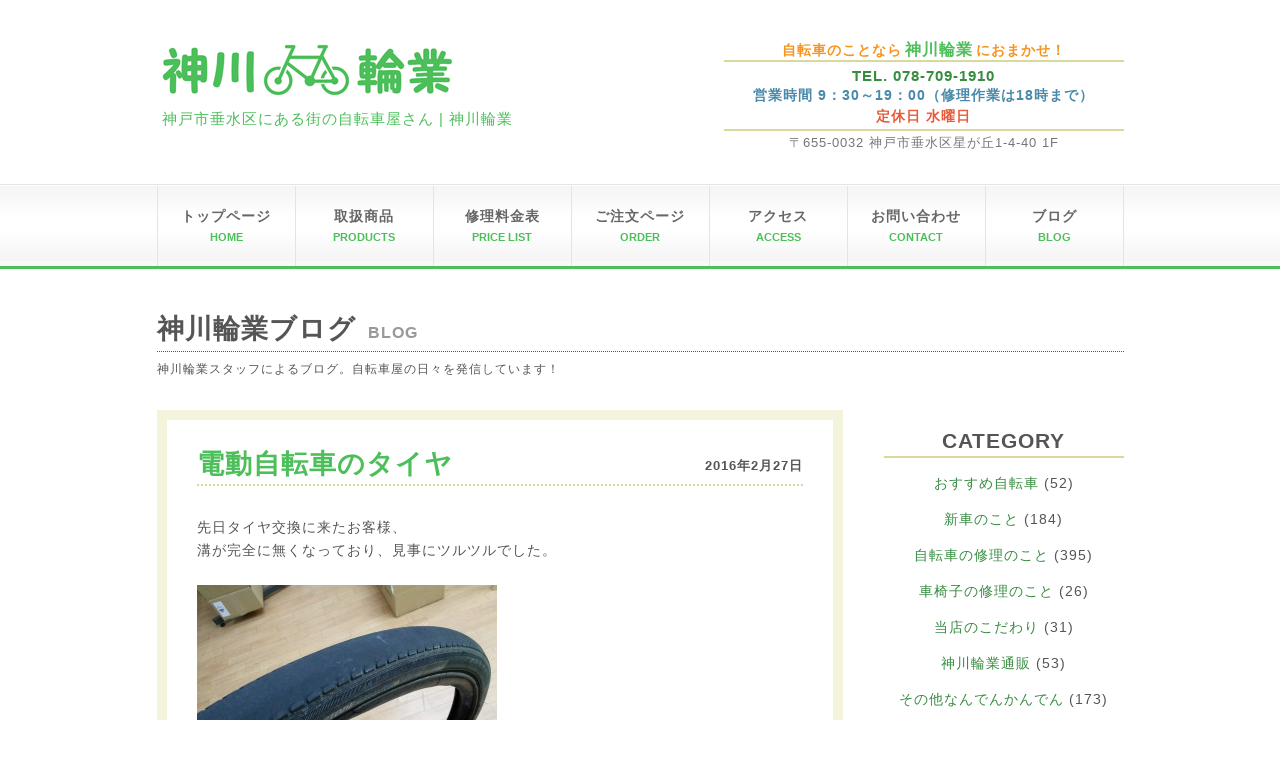

--- FILE ---
content_type: text/html; charset=UTF-8
request_url: https://kamikawa-cycle.com/blog/3283
body_size: 6410
content:
<!DOCTYPE HTML PUBLIC "-//W3C//DTD HTML 4.01 Transitional//EN" "http://www.w3.org/TR/html4/loose.dtd">
<html lang="ja" xmlns:og="http://ogp.me/ns#" xmlns:fb="http://www.facebook.com/2008/fbml">
<head>
<meta http-equiv="Content-Type" content="text/html; charset=utf-8" />
<script>
  (function(i,s,o,g,r,a,m){i['GoogleAnalyticsObject']=r;i[r]=i[r]||function(){
  (i[r].q=i[r].q||[]).push(arguments)},i[r].l=1*new Date();a=s.createElement(o),
  m=s.getElementsByTagName(o)[0];a.async=1;a.src=g;m.parentNode.insertBefore(a,m)
  })(window,document,'script','//www.google-analytics.com/analytics.js','ga');

  ga('create', 'UA-54091986-1', 'auto');
  ga('send', 'pageview');

</script>
<script src='https://www.google.com/recaptcha/api.js?render=6Lcvj4gUAAAAABVWocr2DBrhYZPkTvS2K8kmjKQq'></script>
<link rel="stylesheet" href="https://kamikawa-cycle.com/wp-content/themes/kamikawa-cycle/style.css" media="screen">
<title>電動自転車のタイヤ | 神川輪業</title>
<meta name="keywords" content="自転車屋,神戸市垂水区,自転車修理,自転車販売,電動自転車,垂水区星が丘">

<!-- All in One SEO Pack 2.3.13.2 by Michael Torbert of Semper Fi Web Design[924,949] -->
<link rel="canonical" href="https://kamikawa-cycle.com/blog/3283" />
<meta property="og:title" content="電動自転車のタイヤ | 神川輪業" />
<meta property="og:type" content="article" />
<meta property="og:url" content="https://kamikawa-cycle.com/blog/3283" />
<meta property="og:image" content="https://kamikawa-cycle.com/wp-content/uploads/e18a28853327fe0aa8104fbf686d65a0.jpg" />
<meta property="og:site_name" content="神川輪業" />
<meta property="fb:admins" content="100006989112346" />
<meta property="fb:app_id" content="769056253160685" />
<meta property="article:published_time" content="2016-02-27T10:11:16Z" />
<meta property="article:modified_time" content="2016-03-01T10:03:46Z" />
<meta name="twitter:card" content="summary" />
<meta name="twitter:title" content="電動自転車のタイヤ | 神川輪業" />
<meta name="twitter:image" content="https://kamikawa-cycle.com/wp-content/uploads/e18a28853327fe0aa8104fbf686d65a0.jpg" />
<meta itemprop="image" content="https://kamikawa-cycle.com/wp-content/uploads/e18a28853327fe0aa8104fbf686d65a0.jpg" />
<!-- /all in one seo pack -->
<link rel='dns-prefetch' href='//s0.wp.com' />
<link rel='dns-prefetch' href='//s.w.org' />
<link rel="alternate" type="application/rss+xml" title="神川輪業 &raquo; 電動自転車のタイヤ のコメントのフィード" href="https://kamikawa-cycle.com/blog/3283/feed" />
		<script type="text/javascript">
			window._wpemojiSettings = {"baseUrl":"https:\/\/s.w.org\/images\/core\/emoji\/2.2.1\/72x72\/","ext":".png","svgUrl":"https:\/\/s.w.org\/images\/core\/emoji\/2.2.1\/svg\/","svgExt":".svg","source":{"concatemoji":"https:\/\/kamikawa-cycle.com\/wp-includes\/js\/wp-emoji-release.min.js?ver=4.7.7"}};
			!function(a,b,c){function d(a){var b,c,d,e,f=String.fromCharCode;if(!k||!k.fillText)return!1;switch(k.clearRect(0,0,j.width,j.height),k.textBaseline="top",k.font="600 32px Arial",a){case"flag":return k.fillText(f(55356,56826,55356,56819),0,0),!(j.toDataURL().length<3e3)&&(k.clearRect(0,0,j.width,j.height),k.fillText(f(55356,57331,65039,8205,55356,57096),0,0),b=j.toDataURL(),k.clearRect(0,0,j.width,j.height),k.fillText(f(55356,57331,55356,57096),0,0),c=j.toDataURL(),b!==c);case"emoji4":return k.fillText(f(55357,56425,55356,57341,8205,55357,56507),0,0),d=j.toDataURL(),k.clearRect(0,0,j.width,j.height),k.fillText(f(55357,56425,55356,57341,55357,56507),0,0),e=j.toDataURL(),d!==e}return!1}function e(a){var c=b.createElement("script");c.src=a,c.defer=c.type="text/javascript",b.getElementsByTagName("head")[0].appendChild(c)}var f,g,h,i,j=b.createElement("canvas"),k=j.getContext&&j.getContext("2d");for(i=Array("flag","emoji4"),c.supports={everything:!0,everythingExceptFlag:!0},h=0;h<i.length;h++)c.supports[i[h]]=d(i[h]),c.supports.everything=c.supports.everything&&c.supports[i[h]],"flag"!==i[h]&&(c.supports.everythingExceptFlag=c.supports.everythingExceptFlag&&c.supports[i[h]]);c.supports.everythingExceptFlag=c.supports.everythingExceptFlag&&!c.supports.flag,c.DOMReady=!1,c.readyCallback=function(){c.DOMReady=!0},c.supports.everything||(g=function(){c.readyCallback()},b.addEventListener?(b.addEventListener("DOMContentLoaded",g,!1),a.addEventListener("load",g,!1)):(a.attachEvent("onload",g),b.attachEvent("onreadystatechange",function(){"complete"===b.readyState&&c.readyCallback()})),f=c.source||{},f.concatemoji?e(f.concatemoji):f.wpemoji&&f.twemoji&&(e(f.twemoji),e(f.wpemoji)))}(window,document,window._wpemojiSettings);
		</script>
		<style type="text/css">
img.wp-smiley,
img.emoji {
	display: inline !important;
	border: none !important;
	box-shadow: none !important;
	height: 1em !important;
	width: 1em !important;
	margin: 0 .07em !important;
	vertical-align: -0.1em !important;
	background: none !important;
	padding: 0 !important;
}
</style>
<link rel='stylesheet' id='biz-cal-style-css'  href='https://kamikawa-cycle.com/wp-content/plugins/biz-calendar/biz-cal.css?ver=1.6.0' type='text/css' media='all' />
<link rel='stylesheet' id='contact-form-7-css'  href='https://kamikawa-cycle.com/wp-content/plugins/contact-form-7/includes/css/styles.css?ver=4.8' type='text/css' media='all' />
<link rel='stylesheet' id='dashicons-css'  href='https://kamikawa-cycle.com/wp-includes/css/dashicons.min.css?ver=4.7.7' type='text/css' media='all' />
<link rel='stylesheet' id='themename-style-css'  href='https://kamikawa-cycle.com/wp-content/themes/kamikawa-cycle/style.css?ver=1.0' type='text/css' media='all' />
<link rel='stylesheet' id='jetpack_css-css'  href='https://kamikawa-cycle.com/wp-content/plugins/jetpack/css/jetpack.css?ver=5.0.3' type='text/css' media='all' />
<script type='text/javascript' src='https://kamikawa-cycle.com/wp-includes/js/jquery/jquery.js?ver=1.12.4'></script>
<script type='text/javascript' src='https://kamikawa-cycle.com/wp-includes/js/jquery/jquery-migrate.min.js?ver=1.4.1'></script>
<script type='text/javascript'>
/* <![CDATA[ */
var bizcalOptions = {"holiday_title":"\u5b9a\u4f11\u65e5","sun":"on","wed":"on","temp_holidays":"2025-08-25\r\n2025-08-26","temp_weekdays":"","eventday_title":"","eventday_url":"","eventdays":"","month_limit":"\u6307\u5b9a","nextmonthlimit":"2","prevmonthlimit":"1"};
var bizcalplugindir = "https:\/\/kamikawa-cycle.com\/wp-content\/plugins\/biz-calendar\/";
/* ]]> */
</script>
<script type='text/javascript' src='https://kamikawa-cycle.com/wp-content/plugins/biz-calendar/calendar.js?ver=1.6.0'></script>
<link rel='https://api.w.org/' href='https://kamikawa-cycle.com/wp-json/' />
<link rel="EditURI" type="application/rsd+xml" title="RSD" href="https://kamikawa-cycle.com/xmlrpc.php?rsd" />
<link rel="wlwmanifest" type="application/wlwmanifest+xml" href="https://kamikawa-cycle.com/wp-includes/wlwmanifest.xml" /> 
<link rel='prev' title='電動自転車を５日間限定特価です' href='https://kamikawa-cycle.com/blog/3277' />
<link rel='next' title='ヤマハの小径電動自転車、16年モデル登場' href='https://kamikawa-cycle.com/blog/3296' />
<meta name="generator" content="WordPress 4.7.7" />
<link rel='shortlink' href='https://wp.me/p4Y4t4-QX' />
<link rel="alternate" type="application/json+oembed" href="https://kamikawa-cycle.com/wp-json/oembed/1.0/embed?url=https%3A%2F%2Fkamikawa-cycle.com%2Fblog%2F3283" />
<link rel="alternate" type="text/xml+oembed" href="https://kamikawa-cycle.com/wp-json/oembed/1.0/embed?url=https%3A%2F%2Fkamikawa-cycle.com%2Fblog%2F3283&#038;format=xml" />

<link rel='dns-prefetch' href='//v0.wordpress.com'>
<style type='text/css'>img#wpstats{display:none}</style>
<!-- BEGIN GADWP v5.0.0.1 Universal Analytics - https://deconf.com/google-analytics-dashboard-wordpress/ -->
<script>
(function(i,s,o,g,r,a,m){i['GoogleAnalyticsObject']=r;i[r]=i[r]||function(){
	(i[r].q=i[r].q||[]).push(arguments)},i[r].l=1*new Date();a=s.createElement(o),
	m=s.getElementsByTagName(o)[0];a.async=1;a.src=g;m.parentNode.insertBefore(a,m)
})(window,document,'script','https://www.google-analytics.com/analytics.js','ga');
  ga('create', 'UA-54091986-1', 'auto');
  ga('send', 'pageview');
</script>
<!-- END GADWP Universal Analytics -->
<link rel="stylesheet" href="https://kamikawa-cycle.com/wp-content/themes/kamikawa-cycle/css/flexslider.css"/>
<script src="https://kamikawa-cycle.com/wp-content/themes/kamikawa-cycle/js/jquery.flexslider.js"></script>
<script type="text/javascript">
jQuery(window).load(function() {
  jQuery('.flexslider').flexslider({
	animation: "slide",
	directionNav: false,
	slideshowSpeed: 7000,
	pauseOnAction: false
  });
});
</script>
</head>
<body>
<div id="allw">
<div id="head">
<div id="headtop" class="cf">
<div id="logo">
<a href="https://kamikawa-cycle.com/">
<img src="https://kamikawa-cycle.com/wp-content/themes/kamikawa-cycle/image/logo.png" alt="神川輪業"/>
<div class="des">神戸市垂水区にある街の自転車屋さん | 神川輪業</div>
</a>
</div>
<div id="tel">
<p class="tel1">自転車のことなら<span class="tel1k">神川輪業</span>におまかせ！</p>
<p class="tel2">TEL. 078-709-1910</p>
<p class="tel3"><span class="tel3o">営業時間 9：30～19：00（修理作業は18時まで）</span></p>
<p class="tel3"><span class="tel3h">定休日 水曜日</span></p>
<p class="tel4">〒655-0032 神戸市垂水区星が丘1-4-40 1F</p>
</div>
</div>
<div id="menu">
<div id="nav">
<ul class="cf">
<li><a href="https://kamikawa-cycle.com/"><strong>トップページ</strong><span>HOME</span></a></li>
<li><a href="https://kamikawa-cycle.com/products/"><strong>取扱商品</strong><span>PRODUCTS</span></a></li>
<li><a href="https://kamikawa-cycle.com/pricelist/"><strong>修理料金表</strong><span>PRICE LIST</span></a></li>
<li><a href="https://kamikawa-cycle.com/order/"><strong>ご注文ページ</strong><span>ORDER</span></a></li>
<li><a href="https://kamikawa-cycle.com/access/"><strong>アクセス</strong><span>ACCESS</span></a></li>
<li><a href="https://kamikawa-cycle.com/contact/"><strong>お問い合わせ</strong><span>CONTACT</span></a></li>
<li><a href="https://kamikawa-cycle.com/blog/"><strong>ブログ</strong><span>BLOG</span></a></li>
</ul>
</div>
</div>
</div><div id="content">
<div id="simain" class="cf">
<div id="sihead">
<span class="sititle">神川輪業ブログ</span>
<span class="pagesub">BLOG</span>
</div>
<p id="bloin">神川輪業スタッフによるブログ。自転車屋の日々を発信しています！</p>
<div id="sileft">
<div class="sientry">
<div class="sientryhead cf">
<h1 class="sientrytitle">電動自転車のタイヤ</h1>
<span class="sidate">2016年2月27日</span>
</div>
<div class="siconte"><p>先日タイヤ交換に来たお客様、</p>
<p>溝が完全に無くなっており、見事にツルツルでした。</p>
<p>&nbsp;</p>
<p><a href="http://kamikawa-cycle.com/wp-content/uploads/e18a28853327fe0aa8104fbf686d65a0.jpg"><img class="alignnone size-medium wp-image-3284" src="http://kamikawa-cycle.com/wp-content/uploads/e18a28853327fe0aa8104fbf686d65a0-300x225.jpg" alt="Eマイティロード4.5　電動自転車タイヤ" width="300" height="225" srcset="https://kamikawa-cycle.com/wp-content/uploads/e18a28853327fe0aa8104fbf686d65a0-300x225.jpg 300w, https://kamikawa-cycle.com/wp-content/uploads/e18a28853327fe0aa8104fbf686d65a0-240x180.jpg 240w, https://kamikawa-cycle.com/wp-content/uploads/e18a28853327fe0aa8104fbf686d65a0.jpg 1000w" sizes="(max-width: 300px) 100vw, 300px" /></a></p>
<p>&nbsp;</p>
<p>ここまできれいに溝が無くなるのは、空気圧が低かったからでしょう。</p>
<p>それでもタイヤの横に亀裂も無く、パンクもしなかったのは</p>
<p>タイヤとチューブが丈夫だからでしょうね。</p>
<p>一般的な「26×1-3/8」よりも幅広な「26×1-1/2」の恩恵もあると思います。</p>
<p>&nbsp;</p>
<p>&nbsp;</p>
<p>ただこのタイヤ、指定の4.5気圧入れると乗り心地が悪い・・・</p>
<p>ガツンガツンと路面の衝撃がハンドルに伝わります。</p>
<p>3気圧ぐらいだと乗り心地も良いのですが、ブリヂストンによると電池消費は</p>
<p>多くなるとの事。</p>
<p>&nbsp;</p>
<p><a href="http://kamikawa-cycle.com/wp-content/uploads/4cdb2e205eda00f6ea53f1f8230343501.jpg"><img class="alignnone size-medium wp-image-3293" src="http://kamikawa-cycle.com/wp-content/uploads/4cdb2e205eda00f6ea53f1f8230343501-300x175.jpg" alt="Eマイティロード4.5" width="300" height="175" srcset="https://kamikawa-cycle.com/wp-content/uploads/4cdb2e205eda00f6ea53f1f8230343501-300x175.jpg 300w, https://kamikawa-cycle.com/wp-content/uploads/4cdb2e205eda00f6ea53f1f8230343501-240x140.jpg 240w, https://kamikawa-cycle.com/wp-content/uploads/4cdb2e205eda00f6ea53f1f8230343501.jpg 746w" sizes="(max-width: 300px) 100vw, 300px" /></a></p>
<p>&nbsp;</p>
<p>&nbsp;</p>
<p>今回、新しいタイヤとして<a href="http://www.irc-tire.com/ja/bc/products/citycycle/ashiraku/" target="_blank">IRCの「足楽」</a>を装着いたしました。</p>
<p>&nbsp;</p>
<p><a href="http://kamikawa-cycle.com/wp-content/uploads/IRC.jpg"><img class="alignnone size-medium wp-image-3286" src="http://kamikawa-cycle.com/wp-content/uploads/IRC-300x163.jpg" alt="IRC" width="300" height="163" srcset="https://kamikawa-cycle.com/wp-content/uploads/IRC-300x163.jpg 300w, https://kamikawa-cycle.com/wp-content/uploads/IRC-240x130.jpg 240w, https://kamikawa-cycle.com/wp-content/uploads/IRC.jpg 480w" sizes="(max-width: 300px) 100vw, 300px" /></a></p>
<p>&nbsp;</p>
<p>3気圧でいいし、乗り心地も良いのに転がり抵抗も少ないので</p>
<p>当店では電動自転車にはオススメしています。</p>
<p>&nbsp;</p>
<p>&nbsp;</p>
<p>交換後、お渡ししたお客さんが1分後に戻ってきたので</p>
<p>何かあったのかな？と思い「どうかしましたか？」と聞いたら</p>
<p>&nbsp;</p>
<p>&nbsp;</p>
<p>「いいよ、コレ」</p>
<p>&nbsp;</p>
<p>&nbsp;</p>
<p>ですって。</p>
<p>喜んでいただけてこちらも嬉しくなりました。</p>
<p>&nbsp;</p>
<p>&nbsp;</p>
<p>&nbsp;</p>
<p>&nbsp;</p>
</div>
</div>
</div>
<div id="siside">
<div class="sisidebar"><h3>CATEGORY</h3>		<ul>
	<li class="cat-item cat-item-8"><a href="https://kamikawa-cycle.com/blog/category/bicycle/bicycle-osusume" >おすすめ自転車</a> (52)
</li>
	<li class="cat-item cat-item-10"><a href="https://kamikawa-cycle.com/blog/category/new-products" >新車のこと</a> (184)
</li>
	<li class="cat-item cat-item-11"><a href="https://kamikawa-cycle.com/blog/category/repair" >自転車の修理のこと</a> (395)
</li>
	<li class="cat-item cat-item-14"><a href="https://kamikawa-cycle.com/blog/category/repair-wheelchair" >車椅子の修理のこと</a> (26)
</li>
	<li class="cat-item cat-item-12"><a href="https://kamikawa-cycle.com/blog/category/about-shop" >当店のこだわり</a> (31)
</li>
	<li class="cat-item cat-item-9"><a href="https://kamikawa-cycle.com/blog/category/webshop" >神川輪業通販</a> (53)
</li>
	<li class="cat-item cat-item-5"><a href="https://kamikawa-cycle.com/blog/category/other" >その他なんでんかんでん</a> (173)
</li>
		</ul>
</div></div>
<div id="siside">
<div class="sisidebar">
<h3>ARCHIVE</h3>
<ul>
	<li><a href='https://kamikawa-cycle.com/blog/date/2025/10'>2025年10月</a>&nbsp;(1)</li>
	<li><a href='https://kamikawa-cycle.com/blog/date/2025/09'>2025年9月</a>&nbsp;(1)</li>
	<li><a href='https://kamikawa-cycle.com/blog/date/2025/08'>2025年8月</a>&nbsp;(5)</li>
	<li><a href='https://kamikawa-cycle.com/blog/date/2025/07'>2025年7月</a>&nbsp;(3)</li>
	<li><a href='https://kamikawa-cycle.com/blog/date/2025/06'>2025年6月</a>&nbsp;(6)</li>
	<li><a href='https://kamikawa-cycle.com/blog/date/2025/05'>2025年5月</a>&nbsp;(3)</li>
	<li><a href='https://kamikawa-cycle.com/blog/date/2025/04'>2025年4月</a>&nbsp;(4)</li>
	<li><a href='https://kamikawa-cycle.com/blog/date/2025/03'>2025年3月</a>&nbsp;(8)</li>
	<li><a href='https://kamikawa-cycle.com/blog/date/2025/02'>2025年2月</a>&nbsp;(4)</li>
	<li><a href='https://kamikawa-cycle.com/blog/date/2025/01'>2025年1月</a>&nbsp;(1)</li>
	<li><a href='https://kamikawa-cycle.com/blog/date/2024/12'>2024年12月</a>&nbsp;(6)</li>
	<li><a href='https://kamikawa-cycle.com/blog/date/2024/11'>2024年11月</a>&nbsp;(4)</li>
</ul>
<ul class="blogsideul">
	<li><a href='https://kamikawa-cycle.com/blog/date/2025'>2025年</a>&nbsp;(36)</li>
	<li><a href='https://kamikawa-cycle.com/blog/date/2024'>2024年</a>&nbsp;(63)</li>
	<li><a href='https://kamikawa-cycle.com/blog/date/2023'>2023年</a>&nbsp;(65)</li>
	<li><a href='https://kamikawa-cycle.com/blog/date/2022'>2022年</a>&nbsp;(59)</li>
	<li><a href='https://kamikawa-cycle.com/blog/date/2021'>2021年</a>&nbsp;(37)</li>
	<li><a href='https://kamikawa-cycle.com/blog/date/2020'>2020年</a>&nbsp;(87)</li>
	<li><a href='https://kamikawa-cycle.com/blog/date/2019'>2019年</a>&nbsp;(213)</li>
	<li><a href='https://kamikawa-cycle.com/blog/date/2018'>2018年</a>&nbsp;(225)</li>
	<li><a href='https://kamikawa-cycle.com/blog/date/2017'>2017年</a>&nbsp;(163)</li>
	<li><a href='https://kamikawa-cycle.com/blog/date/2016'>2016年</a>&nbsp;(161)</li>
	<li><a href='https://kamikawa-cycle.com/blog/date/2015'>2015年</a>&nbsp;(267)</li>
	<li><a href='https://kamikawa-cycle.com/blog/date/2014'>2014年</a>&nbsp;(78)</li>
</ul>
</div>
</div>
</div>
</div>
</div>
</div>
</div>
<div id="foot">
<ul id="footnav" class="cf">
<li><a href="https://kamikawa-cycle.com/">トップページ</a></li>
<li><a href="https://kamikawa-cycle.com/products/">取扱商品</a></li>
<li><a href="https://kamikawa-cycle.com/pricelist/">修理料金表</a></li>
<li><a href="https://kamikawa-cycle.com/access/">アクセス</a></li>
<li><a href="https://kamikawa-cycle.com/contact/">お問い合わせ</a></li>
<li><a href="https://kamikawa-cycle.com/blog/">ブログ</a></li>
<li><a href="https://kamikawa-cycle.com/aboutsite/">当サイトについて</a></li>
<li><a href="https://kamikawa-cycle.com/about-us/">特定商取引法に基づく表記</a></li>
</ul>
<div id="footlogo">
<img src="https://kamikawa-cycle.com/wp-content/themes/kamikawa-cycle/image/footlogo.png" />
<p>〒655-0032 神戸市垂水区星が丘1-4-40 1F<br>
TEL.078-709-1910 / FAX.078-709-1910<br>
E-MAIL：tarumi@kamikawa-cycle.com
</p>
</div>
<p id="copy">© 神川輪業 2014.</p>
</div>
</div>
	<div style="display:none">
	</div>
<script type='text/javascript'>
/* <![CDATA[ */
var wpcf7 = {"apiSettings":{"root":"https:\/\/kamikawa-cycle.com\/wp-json\/","namespace":"contact-form-7\/v1"},"recaptcha":{"messages":{"empty":"\u3042\u306a\u305f\u304c\u30ed\u30dc\u30c3\u30c8\u3067\u306f\u306a\u3044\u3053\u3068\u3092\u8a3c\u660e\u3057\u3066\u304f\u3060\u3055\u3044\u3002"}}};
/* ]]> */
</script>
<script type='text/javascript' src='https://kamikawa-cycle.com/wp-content/plugins/contact-form-7/includes/js/scripts.js?ver=4.8'></script>
<script type='text/javascript' src='https://s0.wp.com/wp-content/js/devicepx-jetpack.js?ver=202545'></script>
<script type='text/javascript' src='https://kamikawa-cycle.com/wp-includes/js/wp-embed.min.js?ver=4.7.7'></script>
<script type='text/javascript' src='https://stats.wp.com/e-202545.js' async defer></script>
<script type='text/javascript'>
	_stq = window._stq || [];
	_stq.push([ 'view', {v:'ext',j:'1:5.0.3',blog:'73422202',post:'3283',tz:'9',srv:'kamikawa-cycle.com'} ]);
	_stq.push([ 'clickTrackerInit', '73422202', '3283' ]);
</script>
</body>
</html>

--- FILE ---
content_type: text/css
request_url: https://kamikawa-cycle.com/wp-content/themes/kamikawa-cycle/style.css
body_size: 3820
content:
/*
Theme Name:KAMIKAWA-CYCLE
Description:神川輪業ホームページ
Theme URI:kamikawa-cycle.com
Author:S.K
Author URI:tonext.net
Version:1
License:S.K
License URI:tonext.net
*/
*{margin:0; padding:0;}
ul, li {list-style: none;}
.cf:before,.cf:after{content: ""; display: table;}
.cf:after{clear: both;}
.cf{*zoom: 1;}

img.alignright {display: block;	margin: 0 0 0 auto;}
img.alignleft {display: block; margin: 0 auto 0 0;}
img.aligncenter {display: block; margin: 0 auto;}
img.float-left {float: left;}
img.float-right {float: right;}
a img {border: none;}


/*-----------MAIN-----------*/

body{
    font-family:'ヒラギノ角ゴ Std W3','Hiragino Kaku Gothic Pro','メイリオ',Meiryo,'ＭＳ Ｐゴシック',Helvetica, Arial, Verdana, sans-serif;
    font-size:14px;
    font-weight:normal;
    line-height:150%;
    letter-spacing:1px;
    color:#555;
    background: #FFF;}
    
h1,h2,h3,h4,h5,h6{font-weight:bold;}
h1{font-size:27px;}
h2{font-size:23px;}
h3{font-size:21px;}
h4,h5,h6{font-size:16px;}

    
a:link {color:#388c42; text-decoration:none;}
a:visited{color:#388c42; text-decoration:none;}
a:hover{color:#2FA711; text-decoration:underline;}
a:active{color:#388c42; text-decoration:none;}

#allw{width:100%;}
    
/*-----------HEAD-----------*/
#head{width:100%;}
#headtop{width:967px; margin:0 auto; padding:40px 0 30px 0;}
#logo{float:left;}
#logo a{text-decoration:none;}
.des{font-size:15px; font-weight:normal; margin:8px 0 0 5px; color:#4CBF5A;}
#tel{float: right; width:400px;}
#tel p{text-align:center; line-height:120%;}
.tel1{ color:#f7941d; padding:2px;  border-bottom:2px solid #d9d99d; font-weight:bold;}
.tel1k{font-size:16px; color:#4CBF5A; padding:0 3px; font-weight:bold;}
.tel2{font-size:15px; color:#388c42; margin:5px 0 2px 0; font-weight:bold; }
.tel3{margin-bottom:5px; font-weight:bold; }
.tel3o{color:#4989aa;}
.tel3h{color:#e75b3a;}
.tel4{font-size:13px; color:#777; padding:4px; border-top:2px solid #d9d99d;}


#menu{width:100%; border-top:1px solid #E4E4E4;	border-bottom:3px solid #4CBF5A;}
#nav{
	width:100%;
	border-top:1px solid #FFFFFF;
	background-color: #f9f9f9;
	background-image:url(image/menuback.gif);
	background-repeat:repeat-x;
}

#nav ul{display:block; width:966px;	margin:0 auto; border-left:1px solid #E4E4E4;}
#nav li{float:left;	width:137px; border-right:1px solid #E4E4E4;}
#nav a{display:block; padding:20px 5px 18px; text-align:center;	color:#666666; text-decoration:none;}

#nav a:hover{background-color:#f4f4f4;}

#nav span{
	display:block;
	text-align:center;
	font-size:11px;
	color:#4CBF5A;
	font-weight:bold;
	letter-spacing:normal;
}

/*-----------CONTENT-----------*/

#content{width:967px; margin:30px auto;}

/*-----------TOPPAGE-----------*/
#topphoto,#news,#shopcom{margin-bottom:40px;}

#topmain{float:left; width:606px; padding-right:40px;border-right:1px solid #E4E4E4;}

#news h2{margin-bottom:5px; color:#4CBF5A;}
.newsline{padding:10px 0; border-bottom:1px solid #E4E4E4;}
.newsdate{margin-right:20px; font-weight:bold; color:#388c42; letter-spacing:normal;}
.news-icon:before {font-family: "dashicons"; content: "\f101"; }

.cardok{border:1px solid #E4E4E4;}

#shopcom{padding-bottom:40px; border-bottom:1px solid #E4E4E4; line-height:200%;}
#shopcom h2{color:#4CBF5A; margin-bottom:5px;}
#shopsub{margin:0px 10px; margin-bottom:10px;color:#FF692F; font-size:22px;}

#special{}
#special h2{color:#e75b3a; margin-bottom:20px;}
.spentry{margin-bottom:15px; padding-bottom:15px; border-bottom:2px dotted #d1d1d1;}
.spimg{float:left; }
.spimg img{max-width:200px; height:auto;}
.sptext{margin:0 0 0 215px;}
.sptext h3{color:#4989aa; font-size:17px; margin-bottom:10px;}

#topside{float:right; width:320px; }
#topside h2,#topside h3{text-align:center;}

#calendar{padding:0 0 40px 40px;}
#calendar h2{color:#4CBF5A; margin-bottom:15px;}

#blogtop{padding:0 0 40px 40px;}
#blogtop h2{color:#4CBF5A; margin-bottom:5px;}
.blogsub{text-align:center; margin-bottom:10px;}
.bentry{background-color:#F5F5F5; padding:20px; margin-bottom:20px;}
.bentryimg{}
.bentryinfo{margin:10px 0; padding-bottom:5px; border-bottom:1px solid #d1d1d1;}
.bentryinfo h3{font-weight:normal; font-size:16px;}
.bdate{text-align:center; font-size:11px;}
.tbtext{font-size:12px; margin-bottom:10px;}
.readmore{text-align:center; font-weight:bold;}


/*-----------PAGE----------*/
#pagemain{padding:20px 0;}
#pagehead{padding-bottom:7px; border-bottom:1px dotted #555;}
.pagetitle{display:inline;}
.pagesub{font-size:16px; font-weight:bold; color:#999; padding-left:7px;}
#pagecont{margin:7px 0 20px 0;}
#pagecont h2{color:#4CBF5A; margin-bottom:15px; padding:35px 0 5px 0; border-bottom:2px solid #4CBF5A;}

.listmain{width:920px; margin:0 auto; padding-bottom:30px;}
.prolist{margin:10px 0;}
.prolist li{width:190px; background-color:#f5f5f5; float:left; margin:10px; padding:10px; text-align:center;}
.prolist img{margin-bottom:7px; }
.brandlisttitle{margin:30px 10px 10px 10px; padding:10px 0 5px 0; border-bottom:1px dotted #555;}
.brandname{text-align:center; background-color:#D2F8D2; margin:0 10px 10px 0;}
.bcate{border-right:2px solid #999; text-align:right; margin-right:12px;}

.brandinfo{padding:30px 10px;border-bottom:1px dotted #999; }
.brandinfo h4{text-decoration:underline; font-size:16px; }
.brandinfo ul{margin-left:100px;}
.brandinfo ul li{float:left; width:160px; margin:20px 30px 20px 0; text-align:center; padding:0px; font-size:12px;}
.brandinfo img{display:block;}

/*-----------SI----------*/
#simain{margin:50px 0;}
#sihead{padding-bottom:7px; border-bottom:1px dotted #555;}
.sititle{font-size:27px; font-weight:bold; display:inline;}
#bloin{margin:7px 0 30px 0; font-size:12px;}
#sileft{float:left; width:686px;}
#siside{float:right; width: 240px; margin-left:40px;}
.sientry{padding:30px; margin-bottom:30px;border:10px solid #f4f4dc;}
.sientryhead{padding-bottom:5px; margin-bottom:30px; border-bottom:2px dotted #d9d99d;}
.sientrytitle{color:#4CBF5A; float:left; line-height:110%;}
.sientrytitle a{color:#4CBF5A;}
.sidate{float:right; padding-top:5px; font-size:13px; font-weight:bold;}
.siconte{ line-height:170%;}
.siconte img{max-width:606px; height:auto;}

.sisidebar{margin-bottom:30px;}
.sisidebar h3{border-bottom:2px solid #d9d99d;}
.sisidebar h3{text-align:center; padding:20px 0 5px 0; margin-bottom:15px;}
.sisidebar li{text-align:center; padding-bottom:15px;}

.blogsideul li:first-child{display:none;}

/*-----------TABLE----------*/
.listleft{float:left;}
.listright{float:right;}
.listmain table{border-collapse: collapse; border:none; margin-bottom:40px;}
.listmain td{border:3px solid #fff; padding:5px 3px 5px 3px; text-align:center; background-color:#D2F8D2;}
.listmain th{padding:10px 6px 10px 6px; border:3px solid #fff; background-color:#98E298;}
.tdl{width:250px;}
.tdr{width:84px;}

/*-----------MAP----------*/
.mapimg{float:left;}
.mapimg img{margin:20px; border:20px solid #f4f4dc;}
.maptext{float:right; width:220px; }
.maptext h3{font-size:16px; margin-top:30px;}
.gm{display:block; padding:10px; margin-top:30px; background-color:#3a84df; text-align:center;}
.maptext a{color:#fff; font-weight:bold;}

/*-----------FORM----------*/
#cform{width:750px; margin:0 auto; border-collapse: collapse; border:none; }
.cformth{width:240px; padding:20px; font-size:17px;}
.cformtd{padding:20px;}
#cform input{width:250px; padding:7px; font-size:16px;}
#cform textarea{width:370px; padding:7px; font-size:16px;}
#cform .cformtr{border-bottom:1px solid #d1d1d1;}
.cformsubmit{text-align:center; padding-top:25px;}


/*-----------ARCHIVE----------*/
#arhead{padding-bottom:7px; border-bottom:1px dotted #555; margin-bottom:40px;}
.arsub{font-size:16px; font-weight:bold; padding-left:7px;}
.sumimg{float:left;}
.arentry{margin-left:180px;}
.arentrytitle{font-size:18px; padding-bottom:5px; margin-bottom:5px; border-bottom:2px dotted #d9d99d;}
.arentrytitle a{color:#4CBF5A;}
.catedate{margin-bottom:3px; }
.ardate{padding-right:7px; color:#999; font-weight:bold; }
.artext{font-size:12px;}
.armore{margin-top:10px; }
.armore a{float:right; display:block; padding:5px 20px; background-color:#d9d99d; color:#388c42; font-weight:bold;}

/*-----------FOOT----------*/

#foot{width:100%; border-top:3px solid #4CBF5A; background-color:#F5F5F5; padding:20px 0;}

#footnav{margin:0 auto; display:table; text-align:center; border-left:1px solid #2FA711; }
#footnav li{display:table-cell; }
#footnav a{ border-right:1px solid #2FA711; padding:0 15px; }

#footlogo,#copy{text-align:center; margin:20px; color:#afafaf; font-size:13px;}


/*-----------404-----------*/
#notf{padding:60px 0;}
#notf h1,#notf p{margin:30px 0; text-align:center;}

/*-----------OTHER-----------*/
.alist{padding:20px 30px;}
.alist li{list-style-type: disc; margin-bottom:20px;}

.pagination {padding:20px 0; font-size:12px;}
 
.pagination span, .pagination a {
display:block;
float:left;
margin: 2px 5px 2px 0;
padding:6px 13px;
text-decoration:none;
width:auto;
color:#388c42;
background:#f4f4dc;
}
 
.pagination a:hover{
color:#388c42;
background:#d9d99d;
}
 
.pagination .current{
padding:6px 13px;
background: #4CBF5A;
color:#fff;
}

/*-----------ORDER-----------*/
.order-list{}
.order-list-box{letter-spacing: -0.4em;}
.order-list-list{display:inline-block;width:33%;padding:20px;vertical-align:top;letter-spacing: normal;box-sizing:border-box;}
.order-list-img{}
.order-list-img img{max-width:100%; height:auto;}
.order-list-head{padding:0 8px 8px 8px;border-bottom:1px dotted #555;}
.order-list-brandname{display:block;font-size:12px;margin:0 0 5px 0;}
.order-list-title{display:inline-block;float:left;font-size:18px;}
.order-list-modelnumber{}
.order-list-comment{padding:8px;font-size:14px;font-weight:bold;}

.order-list-info{background:#f5f5f5;}
.list-panel{padding:10px 0;border-bottom:3px solid #fff;}
.order-list-spec{padding:0 10px;}
.order-list-select{padding:0 20px;line-height:1;margin-bottom:15px;}
.order-list-select span{font-weight:bold;display:block;margin-bottom:4px;}
.order-list-select select{display:block;font-size:14px;outline:none;text-overflow: '';vertical-align: middle;height: 36px;padding: 6px 10px;border:1px solid #ddd;border-radius:3px;}
.order-list-select select option{background-color:#fff;color:#333;}
.order-list-foot{font-size:18px;font-weight:bold;text-align:center;}
.order-list-price{color:red;padding:10px;}
.order-list-tax{font-size:12px;font-weight:normal;}
.order-list-submit{}
.order-list-submit a{color:#555;display:block;padding:20px;}
.order-list-submit a:hover{text-decoration:none;background:#eee;color:red;}



/*-----------ORDERFORM-----------*/
.order-form{padding:20px;}
.order-form h3{margin-bottom:30px;}
.order-form h4{font-size:16px;font-weight:bold;}
.order-form table{border-collapse:collapse;width:100%;margin-bottom:20px;}
.order-form table th,.order-form table td{border: 1px solid #ccc;padding:20px;}
.order-form table th{width:240px; background:#eee;}
.form-product{padding:20px;border-bottom:1px dotted #555;width:90%;margin:0 auto;margin-bottom:20px;}
.form-product input{background:none;border:none;outline:none;-webkit-appearance:none;-moz-appearance:none;appearance:none;font-size:16px;width:100%;}

.form-personal{padding:20px;width:90%;margin:0 auto;}
.form-personal input[type="text"],.form-personal input[type="tel"],.form-personal input[type="email"],.form-personal textarea{padding:7px;width:100%;box-sizing:border-box;font-size:16px;}
.form-submit{}
.form-submit input[type="submit"]{width:250px;background:none;outline:none;-webkit-appearance:none;-moz-appearance:none;appearance:none;font-size:18px;font-weight:bold;padding:20px;border:2px solid #ccc;margin:0 auto;display:block;cursor : pointer;}

/*-----------GUIDE-----------*/
.order-flow{width:100%;margin:20px 0 40px 0;table-layout:fixed;border-collapse: collapse;}
.order-flow a{font-weight:bold;text-decoration:underline;}
.order-flow tr{border-bottom:4px solid #fff;}
.order-flow th{background:#f4f4dc;padding:20px 20px 20px 40px;width:28%;border-right:4px solid #fff;text-align:left;}
.flow-title{font-size:20px;color:#4CBF5A;}
.order-flow td{background:#f4f4dc;padding:20px;}

/*-----------ABOUTUS-----------*/
.aboutus{width:100%;table-layout:fixed;border-collapse: collapse;}
.aboutus th{background:#eee;border: 1px solid #ccc;padding:20px;width:30%;}
.aboutus td{border: 1px solid #ccc;padding:20px;}




--- FILE ---
content_type: text/css
request_url: https://kamikawa-cycle.com/wp-content/plugins/biz-calendar/biz-cal.css?ver=1.6.0
body_size: 466
content:
@charset "UTF-8";
#biz_calendar {max-width: 280px; margin: auto; padding:20px; background-color:#f4f4dc;}
#biz_calendar p {margin-top: 20px; text-align:center;}
#biz_calendar p span.boxholiday {
  background-color: #CAF0F0;
  padding-left: 25px;
  margin-right: 10px;
border:1px solid #d9d99d;
}
#biz_calendar p span.boxeventday {
  background-color: #64bdeb;
  padding-left: 25px;
  margin-right: 10px;
border:1px solid #d9d99d;
}

#biz_calendar table.bizcal {
  margin-bottom: 10px;
  width: 100%;
  background-color: #FCFCFC;
  border:1px #d9d99d solid;
  table-layout: fixed;
  line-height: 170%;
  cursor: default;
  vertical-align: middle;
  border-collapse:collapse;
}
#biz_calendar table.bizcal th {
  text-align: center;
  border-width: 0;
  padding: 2px;
  color: #000000;
}
#biz_calendar table.bizcal th:first-child {
  color: red;
}
#biz_calendar table.bizcal th:nth-last-of-type(1) {
  color: blue;
}
#biz_calendar table.bizcal td {
  text-align: center;
  border:1px #d9d99d solid;
  padding: 4px;
}
#biz_calendar table.bizcal .calmonth {
  text-align: left;
  font-weight: bold;
  padding: 10px 7px;
  border: none;
}
#biz_calendar table.bizcal .calbtn {
  border: none;
  cursor: pointer;
}
#biz_calendar table.bizcal .holiday {
  background-color: #CAF0F0;
}
#biz_calendar table.bizcal .eventday {
  background-color: #64bdeb;
  color: #ffffff;
}
#biz_calendar table.bizcal .eventday a {
  color: #ffffff;
}
#biz_calendar table.bizcal .today {
  font-weight: bold;
  color:#e75b3a;
}
#biz_calendar table.bizcal .today a {
  font-weight: bold;
  color:#e75b3a;
}
#biz_calendar table.bizcal img {
  vertical-align: middle;
}
#biz_calendar table.bizcal .down-img {
  text-align: right;
}
#biz_calendar table.bizcal .today-img {
  text-align: center;
}
#biz_calendar table.bizcal .up-img {
  text-align: left;
}

--- FILE ---
content_type: text/css
request_url: https://kamikawa-cycle.com/wp-content/themes/kamikawa-cycle/style.css?ver=1.0
body_size: 3820
content:
/*
Theme Name:KAMIKAWA-CYCLE
Description:神川輪業ホームページ
Theme URI:kamikawa-cycle.com
Author:S.K
Author URI:tonext.net
Version:1
License:S.K
License URI:tonext.net
*/
*{margin:0; padding:0;}
ul, li {list-style: none;}
.cf:before,.cf:after{content: ""; display: table;}
.cf:after{clear: both;}
.cf{*zoom: 1;}

img.alignright {display: block;	margin: 0 0 0 auto;}
img.alignleft {display: block; margin: 0 auto 0 0;}
img.aligncenter {display: block; margin: 0 auto;}
img.float-left {float: left;}
img.float-right {float: right;}
a img {border: none;}


/*-----------MAIN-----------*/

body{
    font-family:'ヒラギノ角ゴ Std W3','Hiragino Kaku Gothic Pro','メイリオ',Meiryo,'ＭＳ Ｐゴシック',Helvetica, Arial, Verdana, sans-serif;
    font-size:14px;
    font-weight:normal;
    line-height:150%;
    letter-spacing:1px;
    color:#555;
    background: #FFF;}
    
h1,h2,h3,h4,h5,h6{font-weight:bold;}
h1{font-size:27px;}
h2{font-size:23px;}
h3{font-size:21px;}
h4,h5,h6{font-size:16px;}

    
a:link {color:#388c42; text-decoration:none;}
a:visited{color:#388c42; text-decoration:none;}
a:hover{color:#2FA711; text-decoration:underline;}
a:active{color:#388c42; text-decoration:none;}

#allw{width:100%;}
    
/*-----------HEAD-----------*/
#head{width:100%;}
#headtop{width:967px; margin:0 auto; padding:40px 0 30px 0;}
#logo{float:left;}
#logo a{text-decoration:none;}
.des{font-size:15px; font-weight:normal; margin:8px 0 0 5px; color:#4CBF5A;}
#tel{float: right; width:400px;}
#tel p{text-align:center; line-height:120%;}
.tel1{ color:#f7941d; padding:2px;  border-bottom:2px solid #d9d99d; font-weight:bold;}
.tel1k{font-size:16px; color:#4CBF5A; padding:0 3px; font-weight:bold;}
.tel2{font-size:15px; color:#388c42; margin:5px 0 2px 0; font-weight:bold; }
.tel3{margin-bottom:5px; font-weight:bold; }
.tel3o{color:#4989aa;}
.tel3h{color:#e75b3a;}
.tel4{font-size:13px; color:#777; padding:4px; border-top:2px solid #d9d99d;}


#menu{width:100%; border-top:1px solid #E4E4E4;	border-bottom:3px solid #4CBF5A;}
#nav{
	width:100%;
	border-top:1px solid #FFFFFF;
	background-color: #f9f9f9;
	background-image:url(image/menuback.gif);
	background-repeat:repeat-x;
}

#nav ul{display:block; width:966px;	margin:0 auto; border-left:1px solid #E4E4E4;}
#nav li{float:left;	width:137px; border-right:1px solid #E4E4E4;}
#nav a{display:block; padding:20px 5px 18px; text-align:center;	color:#666666; text-decoration:none;}

#nav a:hover{background-color:#f4f4f4;}

#nav span{
	display:block;
	text-align:center;
	font-size:11px;
	color:#4CBF5A;
	font-weight:bold;
	letter-spacing:normal;
}

/*-----------CONTENT-----------*/

#content{width:967px; margin:30px auto;}

/*-----------TOPPAGE-----------*/
#topphoto,#news,#shopcom{margin-bottom:40px;}

#topmain{float:left; width:606px; padding-right:40px;border-right:1px solid #E4E4E4;}

#news h2{margin-bottom:5px; color:#4CBF5A;}
.newsline{padding:10px 0; border-bottom:1px solid #E4E4E4;}
.newsdate{margin-right:20px; font-weight:bold; color:#388c42; letter-spacing:normal;}
.news-icon:before {font-family: "dashicons"; content: "\f101"; }

.cardok{border:1px solid #E4E4E4;}

#shopcom{padding-bottom:40px; border-bottom:1px solid #E4E4E4; line-height:200%;}
#shopcom h2{color:#4CBF5A; margin-bottom:5px;}
#shopsub{margin:0px 10px; margin-bottom:10px;color:#FF692F; font-size:22px;}

#special{}
#special h2{color:#e75b3a; margin-bottom:20px;}
.spentry{margin-bottom:15px; padding-bottom:15px; border-bottom:2px dotted #d1d1d1;}
.spimg{float:left; }
.spimg img{max-width:200px; height:auto;}
.sptext{margin:0 0 0 215px;}
.sptext h3{color:#4989aa; font-size:17px; margin-bottom:10px;}

#topside{float:right; width:320px; }
#topside h2,#topside h3{text-align:center;}

#calendar{padding:0 0 40px 40px;}
#calendar h2{color:#4CBF5A; margin-bottom:15px;}

#blogtop{padding:0 0 40px 40px;}
#blogtop h2{color:#4CBF5A; margin-bottom:5px;}
.blogsub{text-align:center; margin-bottom:10px;}
.bentry{background-color:#F5F5F5; padding:20px; margin-bottom:20px;}
.bentryimg{}
.bentryinfo{margin:10px 0; padding-bottom:5px; border-bottom:1px solid #d1d1d1;}
.bentryinfo h3{font-weight:normal; font-size:16px;}
.bdate{text-align:center; font-size:11px;}
.tbtext{font-size:12px; margin-bottom:10px;}
.readmore{text-align:center; font-weight:bold;}


/*-----------PAGE----------*/
#pagemain{padding:20px 0;}
#pagehead{padding-bottom:7px; border-bottom:1px dotted #555;}
.pagetitle{display:inline;}
.pagesub{font-size:16px; font-weight:bold; color:#999; padding-left:7px;}
#pagecont{margin:7px 0 20px 0;}
#pagecont h2{color:#4CBF5A; margin-bottom:15px; padding:35px 0 5px 0; border-bottom:2px solid #4CBF5A;}

.listmain{width:920px; margin:0 auto; padding-bottom:30px;}
.prolist{margin:10px 0;}
.prolist li{width:190px; background-color:#f5f5f5; float:left; margin:10px; padding:10px; text-align:center;}
.prolist img{margin-bottom:7px; }
.brandlisttitle{margin:30px 10px 10px 10px; padding:10px 0 5px 0; border-bottom:1px dotted #555;}
.brandname{text-align:center; background-color:#D2F8D2; margin:0 10px 10px 0;}
.bcate{border-right:2px solid #999; text-align:right; margin-right:12px;}

.brandinfo{padding:30px 10px;border-bottom:1px dotted #999; }
.brandinfo h4{text-decoration:underline; font-size:16px; }
.brandinfo ul{margin-left:100px;}
.brandinfo ul li{float:left; width:160px; margin:20px 30px 20px 0; text-align:center; padding:0px; font-size:12px;}
.brandinfo img{display:block;}

/*-----------SI----------*/
#simain{margin:50px 0;}
#sihead{padding-bottom:7px; border-bottom:1px dotted #555;}
.sititle{font-size:27px; font-weight:bold; display:inline;}
#bloin{margin:7px 0 30px 0; font-size:12px;}
#sileft{float:left; width:686px;}
#siside{float:right; width: 240px; margin-left:40px;}
.sientry{padding:30px; margin-bottom:30px;border:10px solid #f4f4dc;}
.sientryhead{padding-bottom:5px; margin-bottom:30px; border-bottom:2px dotted #d9d99d;}
.sientrytitle{color:#4CBF5A; float:left; line-height:110%;}
.sientrytitle a{color:#4CBF5A;}
.sidate{float:right; padding-top:5px; font-size:13px; font-weight:bold;}
.siconte{ line-height:170%;}
.siconte img{max-width:606px; height:auto;}

.sisidebar{margin-bottom:30px;}
.sisidebar h3{border-bottom:2px solid #d9d99d;}
.sisidebar h3{text-align:center; padding:20px 0 5px 0; margin-bottom:15px;}
.sisidebar li{text-align:center; padding-bottom:15px;}

.blogsideul li:first-child{display:none;}

/*-----------TABLE----------*/
.listleft{float:left;}
.listright{float:right;}
.listmain table{border-collapse: collapse; border:none; margin-bottom:40px;}
.listmain td{border:3px solid #fff; padding:5px 3px 5px 3px; text-align:center; background-color:#D2F8D2;}
.listmain th{padding:10px 6px 10px 6px; border:3px solid #fff; background-color:#98E298;}
.tdl{width:250px;}
.tdr{width:84px;}

/*-----------MAP----------*/
.mapimg{float:left;}
.mapimg img{margin:20px; border:20px solid #f4f4dc;}
.maptext{float:right; width:220px; }
.maptext h3{font-size:16px; margin-top:30px;}
.gm{display:block; padding:10px; margin-top:30px; background-color:#3a84df; text-align:center;}
.maptext a{color:#fff; font-weight:bold;}

/*-----------FORM----------*/
#cform{width:750px; margin:0 auto; border-collapse: collapse; border:none; }
.cformth{width:240px; padding:20px; font-size:17px;}
.cformtd{padding:20px;}
#cform input{width:250px; padding:7px; font-size:16px;}
#cform textarea{width:370px; padding:7px; font-size:16px;}
#cform .cformtr{border-bottom:1px solid #d1d1d1;}
.cformsubmit{text-align:center; padding-top:25px;}


/*-----------ARCHIVE----------*/
#arhead{padding-bottom:7px; border-bottom:1px dotted #555; margin-bottom:40px;}
.arsub{font-size:16px; font-weight:bold; padding-left:7px;}
.sumimg{float:left;}
.arentry{margin-left:180px;}
.arentrytitle{font-size:18px; padding-bottom:5px; margin-bottom:5px; border-bottom:2px dotted #d9d99d;}
.arentrytitle a{color:#4CBF5A;}
.catedate{margin-bottom:3px; }
.ardate{padding-right:7px; color:#999; font-weight:bold; }
.artext{font-size:12px;}
.armore{margin-top:10px; }
.armore a{float:right; display:block; padding:5px 20px; background-color:#d9d99d; color:#388c42; font-weight:bold;}

/*-----------FOOT----------*/

#foot{width:100%; border-top:3px solid #4CBF5A; background-color:#F5F5F5; padding:20px 0;}

#footnav{margin:0 auto; display:table; text-align:center; border-left:1px solid #2FA711; }
#footnav li{display:table-cell; }
#footnav a{ border-right:1px solid #2FA711; padding:0 15px; }

#footlogo,#copy{text-align:center; margin:20px; color:#afafaf; font-size:13px;}


/*-----------404-----------*/
#notf{padding:60px 0;}
#notf h1,#notf p{margin:30px 0; text-align:center;}

/*-----------OTHER-----------*/
.alist{padding:20px 30px;}
.alist li{list-style-type: disc; margin-bottom:20px;}

.pagination {padding:20px 0; font-size:12px;}
 
.pagination span, .pagination a {
display:block;
float:left;
margin: 2px 5px 2px 0;
padding:6px 13px;
text-decoration:none;
width:auto;
color:#388c42;
background:#f4f4dc;
}
 
.pagination a:hover{
color:#388c42;
background:#d9d99d;
}
 
.pagination .current{
padding:6px 13px;
background: #4CBF5A;
color:#fff;
}

/*-----------ORDER-----------*/
.order-list{}
.order-list-box{letter-spacing: -0.4em;}
.order-list-list{display:inline-block;width:33%;padding:20px;vertical-align:top;letter-spacing: normal;box-sizing:border-box;}
.order-list-img{}
.order-list-img img{max-width:100%; height:auto;}
.order-list-head{padding:0 8px 8px 8px;border-bottom:1px dotted #555;}
.order-list-brandname{display:block;font-size:12px;margin:0 0 5px 0;}
.order-list-title{display:inline-block;float:left;font-size:18px;}
.order-list-modelnumber{}
.order-list-comment{padding:8px;font-size:14px;font-weight:bold;}

.order-list-info{background:#f5f5f5;}
.list-panel{padding:10px 0;border-bottom:3px solid #fff;}
.order-list-spec{padding:0 10px;}
.order-list-select{padding:0 20px;line-height:1;margin-bottom:15px;}
.order-list-select span{font-weight:bold;display:block;margin-bottom:4px;}
.order-list-select select{display:block;font-size:14px;outline:none;text-overflow: '';vertical-align: middle;height: 36px;padding: 6px 10px;border:1px solid #ddd;border-radius:3px;}
.order-list-select select option{background-color:#fff;color:#333;}
.order-list-foot{font-size:18px;font-weight:bold;text-align:center;}
.order-list-price{color:red;padding:10px;}
.order-list-tax{font-size:12px;font-weight:normal;}
.order-list-submit{}
.order-list-submit a{color:#555;display:block;padding:20px;}
.order-list-submit a:hover{text-decoration:none;background:#eee;color:red;}



/*-----------ORDERFORM-----------*/
.order-form{padding:20px;}
.order-form h3{margin-bottom:30px;}
.order-form h4{font-size:16px;font-weight:bold;}
.order-form table{border-collapse:collapse;width:100%;margin-bottom:20px;}
.order-form table th,.order-form table td{border: 1px solid #ccc;padding:20px;}
.order-form table th{width:240px; background:#eee;}
.form-product{padding:20px;border-bottom:1px dotted #555;width:90%;margin:0 auto;margin-bottom:20px;}
.form-product input{background:none;border:none;outline:none;-webkit-appearance:none;-moz-appearance:none;appearance:none;font-size:16px;width:100%;}

.form-personal{padding:20px;width:90%;margin:0 auto;}
.form-personal input[type="text"],.form-personal input[type="tel"],.form-personal input[type="email"],.form-personal textarea{padding:7px;width:100%;box-sizing:border-box;font-size:16px;}
.form-submit{}
.form-submit input[type="submit"]{width:250px;background:none;outline:none;-webkit-appearance:none;-moz-appearance:none;appearance:none;font-size:18px;font-weight:bold;padding:20px;border:2px solid #ccc;margin:0 auto;display:block;cursor : pointer;}

/*-----------GUIDE-----------*/
.order-flow{width:100%;margin:20px 0 40px 0;table-layout:fixed;border-collapse: collapse;}
.order-flow a{font-weight:bold;text-decoration:underline;}
.order-flow tr{border-bottom:4px solid #fff;}
.order-flow th{background:#f4f4dc;padding:20px 20px 20px 40px;width:28%;border-right:4px solid #fff;text-align:left;}
.flow-title{font-size:20px;color:#4CBF5A;}
.order-flow td{background:#f4f4dc;padding:20px;}

/*-----------ABOUTUS-----------*/
.aboutus{width:100%;table-layout:fixed;border-collapse: collapse;}
.aboutus th{background:#eee;border: 1px solid #ccc;padding:20px;width:30%;}
.aboutus td{border: 1px solid #ccc;padding:20px;}




--- FILE ---
content_type: text/plain
request_url: https://www.google-analytics.com/j/collect?v=1&_v=j102&a=1139459446&t=pageview&_s=1&dl=https%3A%2F%2Fkamikawa-cycle.com%2Fblog%2F3283&ul=en-us%40posix&dt=%E9%9B%BB%E5%8B%95%E8%87%AA%E8%BB%A2%E8%BB%8A%E3%81%AE%E3%82%BF%E3%82%A4%E3%83%A4%20%7C%20%E7%A5%9E%E5%B7%9D%E8%BC%AA%E6%A5%AD&sr=1280x720&vp=1280x720&_u=IEBAAEABAAAAACAAI~&jid=1340250217&gjid=674535240&cid=1209415174.1762660109&tid=UA-54091986-1&_gid=816357492.1762660109&_r=1&_slc=1&z=1498054538
body_size: -450
content:
2,cG-Y527XZ5DXV